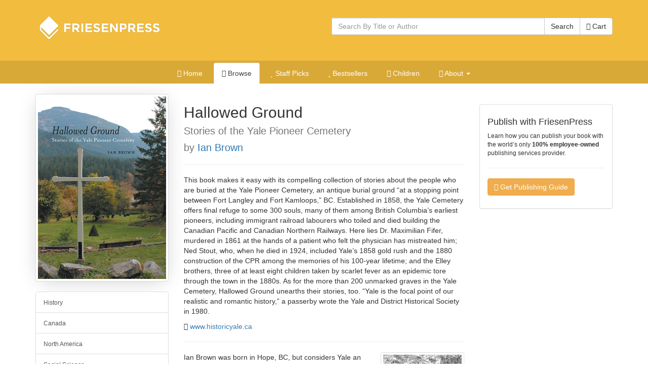

--- FILE ---
content_type: text/html; charset=utf-8
request_url: https://books.friesenpress.com/store/title/119734000041265431/Ian-Brown-Hallowed-Ground
body_size: 11706
content:
<!DOCTYPE html>

<html lang="en">
	<head>
        
        <script type="text/javascript">
            window.dataLayer = window.dataLayer || [];
        </script>

        
            <!-- Google Tag Manager -->
            <script>(function(w,d,s,l,i){w[l]=w[l]||[];w[l].push({'gtm.start':
            new Date().getTime(),event:'gtm.js'});var f=d.getElementsByTagName(s)[0],
            j=d.createElement(s),dl=l!='dataLayer'?'&l='+l:'';j.async=true;j.src=
            'https://www.googletagmanager.com/gtm.js?id='+i+dl;f.parentNode.insertBefore(j,f);
            })(window,document,'script','dataLayer','GTM-WS9VH85S');</script>
            <!-- End Google Tag Manager -->
        

		
	
    
			<meta charset="utf-8">
    		<meta http-equiv="X-UA-Compatible" content="IE=edge">
			<meta name="viewport" content="width=device-width, initial-scale=1.0" />
			<meta http-equiv="Content-Type" content="text/html; charset=utf-8" />
            <meta http-equiv="Content-Language" content="en_US" />
            <meta name="google" content="notranslate" />
			<title>Hallowed Ground by Ian Brown | The FriesenPress Bookstore</title>
			<meta name="description" content="Hallowed Ground by Ian Brown at the FriesenPress Bookstore" />
			<meta name="keywords" content="Yale, British Columbia, Cemetery, Pioneer times, Pioneer deaths, Pioneer cemetery, Canadian history, FriesenPress, Friesen Press, Bookstore, Books, Self-Published, published, publish, Bestseller, books, hardcover, paperback, softcover, eBook, e-book, electronic book, iPad, Apple iPad, Amazon, Amazon Kindle, Kindle, Barnes and Noble, Nook, Library of Congress, ISBN, Pages" />
            <link rel="canonical" href="https://books.friesenpress.com/store/title/119734000041265431/Ian-Brown-Hallowed-Ground"/>
			
			
    
	    	<link href="/static/bootstrap3/css/bootstrap.min.css" rel="stylesheet" media="all" />
	    	<link rel="stylesheet" href="/static/font-awesome4/css/font-awesome.min.css">
			<link type="text/css" rel="stylesheet" media="all" href="/static/styles/fpbasestrap2.css" />
			
    <link type="text/css" rel="stylesheet" media="all" href="/static/styles/bookstore.new.css" />
    <link type="text/css" rel="stylesheet" media="screen" href="/static/typeahead/typeahead.css" />

            
		
    <meta http-equiv="Content-Security-Policy" content="block-all-mixed-content">
    <link rel="search" title="Search Bookstore" href="/store/search">
    <link rel="alternate" title="Bookstore Recent RSS" href="/store.rss" type="application/rss+xml">
    <meta name="theme-color" content="#F2BC3E">
    
    <script type="application/ld+json">[{"@context": "https://schema.org", "@type": "WebPage", "url": "https://books.friesenpress.com/store/title/119734000041265431/Ian-Brown-Hallowed-Ground", "author": {"@type": "Organization", "name": "FriesenPress", "description": "FriesenPress is Canada's largest publishing services provider. From editing and design to marketing and promotion, we have helped over 4,500 authors self-publish and succeed.", "url": "https://www.friesenpress.com", "telephone": "+1-888-378-6793"}, "potentialAction": {"@type": "SearchAction", "target": "https://books.friesenpress.com/store/search?q={search_term_string}", "query-input": "required name=search_term_string"}}, {"@context": "https://schema.org", "@type": ["Product", "Book"], "name": "Hallowed Ground: Stories of the Yale Pioneer Cemetery", "bookFormat": "Ebook", "datePublished": [""], "numberOfPages": 252, "isbn": "9781525508653", "image": "https://lh3.googleusercontent.com/syw2tHF9od1SDljfKLm1iMA-6wR_M9g-XH_ikruCPlw2YCKRLlgG28BB0hLVqxDpLHitXGEF-VARJpSapl73yWi8LEaIX_cnU0Zh", "url": "https://books.friesenpress.com/store/title/119734000041265431/Ian-Brown-Hallowed-Ground", "description": "This book makes it easy with its compelling collection of stories about the people who are buried at the Yale Pioneer Cemetery, an antique burial ground \u201cat a stopping point between Fort Langley and Fort Kamloops,\u201d BC. Established in 1858, the Yale Cemetery offers final refuge to some 300 souls, many of them among British Columbia\u2019s earliest pioneers, including immigrant railroad labourers who toiled and died building the Canadian Pacific and Canadian Northern Railways. Here lies Dr. Maximilian Fifer, murdered in 1861 at the hands of a patient who felt the physician has mistreated him; Ned Stout, who, when he died in 1924, included Yale\u2019s 1858 gold rush and the 1880 construction of the CPR among the memories of his 100-year lifetime; and the Elley brothers, three of at least eight children taken by scarlet fever as an epidemic tore through the town in the 1880s. As for the more than 200 unmarked graves in the Yale Cemetery, Hallowed Ground unearths their stories, too. \u201cYale is the focal point of our realistic and romantic history,\u201d a passerby wrote the Yale and District Historical Society in 1980.", "bookEdition": "1st Edition", "genre": ["History, Canada", "History, North America", "Social Science, Death & Dying"], "publisher": {"@type": "Organization", "name": "FriesenPress", "description": "FriesenPress is Canada's largest publishing services provider. From editing and design to marketing and promotion, we have helped over 4,500 authors self-publish and succeed.", "url": "https://www.friesenpress.com", "telephone": "+1-888-378-6793"}, "brand": {"@type": "Organization", "name": "FriesenPress", "description": "FriesenPress is Canada's largest publishing services provider. From editing and design to marketing and promotion, we have helped over 4,500 authors self-publish and succeed.", "url": "https://www.friesenpress.com", "telephone": "+1-888-378-6793"}, "author": {"@type": "Person", "name": "Ian Brown", "description": "Ian Brown was born in Hope, BC, but considers Yale an important part of his upbringing. His grandparents, Lloyd and Dorothy Brown, lived in Yale for over forty years, and their love for the town was always evident to those around them. Lloyd stoked the same fondness for Yale and its storied past in his grandson Ian by reminiscing in the restaurant at Barry\u2019s Trading Post, digging in the backyard with the help of a metal detector, and taking trips to local historic sites.\n\nSo keen was the interest Ian developed in history that he earned a degree in the subject. He found his focus in 2010 when the idea to research the Yale Pioneer Cemetery took shape in his mind. He launched the project in 2014 and, with the considerable assistance of Debbie Zervini at the Yale Museum and a number of supportive others, he finished it in 2017.\n\nIan lives in Abbotsford, BC with his wife, Anita, and their three children, Nathan, Laura, and Jillian. He returns to Yale whenever he can.", "image": "https://lh3.googleusercontent.com/OaqGBIo7V1sJQB6S0NZOOXVY2iil0xpj2u3gmrpsChwOf4X0EJlRd1wZjAgaykvjXczxaSjwOHsIlGnKXkoWBrQ6DCUulenaW2eZ"}, "keywords": ["Yale", "British Columbia", "Cemetery", "Pioneer times", "Pioneer deaths", "Pioneer cemetery", "Canadian history"], "potentialAction": {"@type": "ReadAction", "target": {"@type": "EntryPoint", "urlTemplate": "https://books.friesenpress.com/store/cart/add/978-1-5255-0865-3", "httpMethod": "GET", "actionPlatform": ["https://schema.org/DesktopWebPlatform"]}, "expectsAcceptanceOf": [{"@type": "Offer", "name": "Hallowed Ground: Stories of the Yale Pioneer Cemetery - eBook Edition", "priceCurrency": "CAD", "price": "9.99", "itemCondition": "https://schema.org/NewCondition", "url": "https://books.friesenpress.com/store/cart/add/978-1-5255-0865-3", "eligibleRegion": {"@type": "Country", "name": "CA"}, "availability": "https://schema.org/OutOfStock", "isbn": "9781525508653", "category": {"@type": "Book", "name": "eBook", "bookFormat": "http://schema.org/Ebook", "isbn": "9781525508653"}}, {"@type": "Offer", "name": "Hallowed Ground: Stories of the Yale Pioneer Cemetery - eBook Edition", "priceCurrency": "USD", "price": "6.99", "itemCondition": "https://schema.org/NewCondition", "url": "https://books.friesenpress.com/store/cart/add/978-1-5255-0865-3", "ineligibleRegion": {"@type": "Country", "name": "CA"}, "availability": "https://schema.org/OutOfStock", "isbn": "9781525508653", "category": {"@type": "Book", "name": "eBook", "bookFormat": "http://schema.org/Ebook", "isbn": "9781525508653"}}, {"@type": "Offer", "name": "Hallowed Ground: Stories of the Yale Pioneer Cemetery - Paperback Edition", "priceCurrency": "CAD", "price": "19.49", "itemCondition": "https://schema.org/NewCondition", "url": "https://books.friesenpress.com/store/cart/add/978-1-5255-0864-6", "eligibleRegion": {"@type": "Country", "name": "CA"}, "availability": "https://schema.org/OutOfStock", "isbn": "9781525508646", "category": {"@type": "Book", "name": "Paperback", "bookFormat": "http://schema.org/Paperback", "isbn": "9781525508646"}}, {"@type": "Offer", "name": "Hallowed Ground: Stories of the Yale Pioneer Cemetery - Paperback Edition", "priceCurrency": "USD", "price": "13.99", "itemCondition": "https://schema.org/NewCondition", "url": "https://books.friesenpress.com/store/cart/add/978-1-5255-0864-6", "ineligibleRegion": {"@type": "Country", "name": "CA"}, "availability": "https://schema.org/OutOfStock", "isbn": "9781525508646", "category": {"@type": "Book", "name": "Paperback", "bookFormat": "http://schema.org/Paperback", "isbn": "9781525508646"}}, {"@type": "Offer", "name": "Hallowed Ground: Stories of the Yale Pioneer Cemetery - Hardcover Edition", "priceCurrency": "CAD", "price": "30.49", "itemCondition": "https://schema.org/NewCondition", "url": "https://books.friesenpress.com/store/cart/add/978-1-5255-0863-9", "eligibleRegion": {"@type": "Country", "name": "CA"}, "availability": "https://schema.org/OutOfStock", "isbn": "9781525508639", "category": {"@type": "Book", "name": "Hardcover", "bookFormat": "http://schema.org/Hardcover", "isbn": "9781525508639"}}, {"@type": "Offer", "name": "Hallowed Ground: Stories of the Yale Pioneer Cemetery - Hardcover Edition", "priceCurrency": "USD", "price": "21.99", "itemCondition": "https://schema.org/NewCondition", "url": "https://books.friesenpress.com/store/cart/add/978-1-5255-0863-9", "ineligibleRegion": {"@type": "Country", "name": "CA"}, "availability": "https://schema.org/OutOfStock", "isbn": "9781525508639", "category": {"@type": "Book", "name": "Hardcover", "bookFormat": "http://schema.org/Hardcover", "isbn": "9781525508639"}}]}, "offers": [{"@type": "Offer", "name": "Hallowed Ground: Stories of the Yale Pioneer Cemetery - eBook Edition", "priceCurrency": "CAD", "price": "9.99", "itemCondition": "https://schema.org/NewCondition", "url": "https://books.friesenpress.com/store/cart/add/978-1-5255-0865-3", "eligibleRegion": {"@type": "Country", "name": "CA"}, "availability": "https://schema.org/OutOfStock", "isbn": "9781525508653", "category": {"@type": "Book", "name": "eBook", "bookFormat": "http://schema.org/Ebook", "isbn": "9781525508653"}}, {"@type": "Offer", "name": "Hallowed Ground: Stories of the Yale Pioneer Cemetery - eBook Edition", "priceCurrency": "USD", "price": "6.99", "itemCondition": "https://schema.org/NewCondition", "url": "https://books.friesenpress.com/store/cart/add/978-1-5255-0865-3", "ineligibleRegion": {"@type": "Country", "name": "CA"}, "availability": "https://schema.org/OutOfStock", "isbn": "9781525508653", "category": {"@type": "Book", "name": "eBook", "bookFormat": "http://schema.org/Ebook", "isbn": "9781525508653"}}, {"@type": "Offer", "name": "Hallowed Ground: Stories of the Yale Pioneer Cemetery - Paperback Edition", "priceCurrency": "CAD", "price": "19.49", "itemCondition": "https://schema.org/NewCondition", "url": "https://books.friesenpress.com/store/cart/add/978-1-5255-0864-6", "eligibleRegion": {"@type": "Country", "name": "CA"}, "availability": "https://schema.org/OutOfStock", "isbn": "9781525508646", "category": {"@type": "Book", "name": "Paperback", "bookFormat": "http://schema.org/Paperback", "isbn": "9781525508646"}}, {"@type": "Offer", "name": "Hallowed Ground: Stories of the Yale Pioneer Cemetery - Paperback Edition", "priceCurrency": "USD", "price": "13.99", "itemCondition": "https://schema.org/NewCondition", "url": "https://books.friesenpress.com/store/cart/add/978-1-5255-0864-6", "ineligibleRegion": {"@type": "Country", "name": "CA"}, "availability": "https://schema.org/OutOfStock", "isbn": "9781525508646", "category": {"@type": "Book", "name": "Paperback", "bookFormat": "http://schema.org/Paperback", "isbn": "9781525508646"}}, {"@type": "Offer", "name": "Hallowed Ground: Stories of the Yale Pioneer Cemetery - Hardcover Edition", "priceCurrency": "CAD", "price": "30.49", "itemCondition": "https://schema.org/NewCondition", "url": "https://books.friesenpress.com/store/cart/add/978-1-5255-0863-9", "eligibleRegion": {"@type": "Country", "name": "CA"}, "availability": "https://schema.org/OutOfStock", "isbn": "9781525508639", "category": {"@type": "Book", "name": "Hardcover", "bookFormat": "http://schema.org/Hardcover", "isbn": "9781525508639"}}, {"@type": "Offer", "name": "Hallowed Ground: Stories of the Yale Pioneer Cemetery - Hardcover Edition", "priceCurrency": "USD", "price": "21.99", "itemCondition": "https://schema.org/NewCondition", "url": "https://books.friesenpress.com/store/cart/add/978-1-5255-0863-9", "ineligibleRegion": {"@type": "Country", "name": "CA"}, "availability": "https://schema.org/OutOfStock", "isbn": "9781525508639", "category": {"@type": "Book", "name": "Hardcover", "bookFormat": "http://schema.org/Hardcover", "isbn": "9781525508639"}}]}, {"@context": "https://schema.org", "@type": ["Product", "Book"], "name": "Hallowed Ground: Stories of the Yale Pioneer Cemetery", "bookFormat": "Paperback", "datePublished": [""], "numberOfPages": 252, "isbn": "9781525508646", "image": "https://lh3.googleusercontent.com/syw2tHF9od1SDljfKLm1iMA-6wR_M9g-XH_ikruCPlw2YCKRLlgG28BB0hLVqxDpLHitXGEF-VARJpSapl73yWi8LEaIX_cnU0Zh", "url": "https://books.friesenpress.com/store/title/119734000041265431/Ian-Brown-Hallowed-Ground", "description": "This book makes it easy with its compelling collection of stories about the people who are buried at the Yale Pioneer Cemetery, an antique burial ground \u201cat a stopping point between Fort Langley and Fort Kamloops,\u201d BC. Established in 1858, the Yale Cemetery offers final refuge to some 300 souls, many of them among British Columbia\u2019s earliest pioneers, including immigrant railroad labourers who toiled and died building the Canadian Pacific and Canadian Northern Railways. Here lies Dr. Maximilian Fifer, murdered in 1861 at the hands of a patient who felt the physician has mistreated him; Ned Stout, who, when he died in 1924, included Yale\u2019s 1858 gold rush and the 1880 construction of the CPR among the memories of his 100-year lifetime; and the Elley brothers, three of at least eight children taken by scarlet fever as an epidemic tore through the town in the 1880s. As for the more than 200 unmarked graves in the Yale Cemetery, Hallowed Ground unearths their stories, too. \u201cYale is the focal point of our realistic and romantic history,\u201d a passerby wrote the Yale and District Historical Society in 1980.", "bookEdition": "1st Edition", "genre": ["History, Canada", "History, North America", "Social Science, Death & Dying"], "publisher": {"@type": "Organization", "name": "FriesenPress", "description": "FriesenPress is Canada's largest publishing services provider. From editing and design to marketing and promotion, we have helped over 4,500 authors self-publish and succeed.", "url": "https://www.friesenpress.com", "telephone": "+1-888-378-6793"}, "brand": {"@type": "Organization", "name": "FriesenPress", "description": "FriesenPress is Canada's largest publishing services provider. From editing and design to marketing and promotion, we have helped over 4,500 authors self-publish and succeed.", "url": "https://www.friesenpress.com", "telephone": "+1-888-378-6793"}, "author": {"@type": "Person", "name": "Ian Brown", "description": "Ian Brown was born in Hope, BC, but considers Yale an important part of his upbringing. His grandparents, Lloyd and Dorothy Brown, lived in Yale for over forty years, and their love for the town was always evident to those around them. Lloyd stoked the same fondness for Yale and its storied past in his grandson Ian by reminiscing in the restaurant at Barry\u2019s Trading Post, digging in the backyard with the help of a metal detector, and taking trips to local historic sites.\n\nSo keen was the interest Ian developed in history that he earned a degree in the subject. He found his focus in 2010 when the idea to research the Yale Pioneer Cemetery took shape in his mind. He launched the project in 2014 and, with the considerable assistance of Debbie Zervini at the Yale Museum and a number of supportive others, he finished it in 2017.\n\nIan lives in Abbotsford, BC with his wife, Anita, and their three children, Nathan, Laura, and Jillian. He returns to Yale whenever he can.", "image": "https://lh3.googleusercontent.com/OaqGBIo7V1sJQB6S0NZOOXVY2iil0xpj2u3gmrpsChwOf4X0EJlRd1wZjAgaykvjXczxaSjwOHsIlGnKXkoWBrQ6DCUulenaW2eZ"}, "keywords": ["Yale", "British Columbia", "Cemetery", "Pioneer times", "Pioneer deaths", "Pioneer cemetery", "Canadian history"], "potentialAction": {"@type": "ReadAction", "target": {"@type": "EntryPoint", "urlTemplate": "https://books.friesenpress.com/store/cart/add/978-1-5255-0864-6", "httpMethod": "GET", "actionPlatform": ["https://schema.org/DesktopWebPlatform"]}, "expectsAcceptanceOf": [{"@type": "Offer", "name": "Hallowed Ground: Stories of the Yale Pioneer Cemetery - eBook Edition", "priceCurrency": "CAD", "price": "9.99", "itemCondition": "https://schema.org/NewCondition", "url": "https://books.friesenpress.com/store/cart/add/978-1-5255-0865-3", "eligibleRegion": {"@type": "Country", "name": "CA"}, "availability": "https://schema.org/OutOfStock", "isbn": "9781525508653", "category": {"@type": "Book", "name": "eBook", "bookFormat": "http://schema.org/Ebook", "isbn": "9781525508653"}}, {"@type": "Offer", "name": "Hallowed Ground: Stories of the Yale Pioneer Cemetery - eBook Edition", "priceCurrency": "USD", "price": "6.99", "itemCondition": "https://schema.org/NewCondition", "url": "https://books.friesenpress.com/store/cart/add/978-1-5255-0865-3", "ineligibleRegion": {"@type": "Country", "name": "CA"}, "availability": "https://schema.org/OutOfStock", "isbn": "9781525508653", "category": {"@type": "Book", "name": "eBook", "bookFormat": "http://schema.org/Ebook", "isbn": "9781525508653"}}, {"@type": "Offer", "name": "Hallowed Ground: Stories of the Yale Pioneer Cemetery - Paperback Edition", "priceCurrency": "CAD", "price": "19.49", "itemCondition": "https://schema.org/NewCondition", "url": "https://books.friesenpress.com/store/cart/add/978-1-5255-0864-6", "eligibleRegion": {"@type": "Country", "name": "CA"}, "availability": "https://schema.org/OutOfStock", "isbn": "9781525508646", "category": {"@type": "Book", "name": "Paperback", "bookFormat": "http://schema.org/Paperback", "isbn": "9781525508646"}}, {"@type": "Offer", "name": "Hallowed Ground: Stories of the Yale Pioneer Cemetery - Paperback Edition", "priceCurrency": "USD", "price": "13.99", "itemCondition": "https://schema.org/NewCondition", "url": "https://books.friesenpress.com/store/cart/add/978-1-5255-0864-6", "ineligibleRegion": {"@type": "Country", "name": "CA"}, "availability": "https://schema.org/OutOfStock", "isbn": "9781525508646", "category": {"@type": "Book", "name": "Paperback", "bookFormat": "http://schema.org/Paperback", "isbn": "9781525508646"}}, {"@type": "Offer", "name": "Hallowed Ground: Stories of the Yale Pioneer Cemetery - Hardcover Edition", "priceCurrency": "CAD", "price": "30.49", "itemCondition": "https://schema.org/NewCondition", "url": "https://books.friesenpress.com/store/cart/add/978-1-5255-0863-9", "eligibleRegion": {"@type": "Country", "name": "CA"}, "availability": "https://schema.org/OutOfStock", "isbn": "9781525508639", "category": {"@type": "Book", "name": "Hardcover", "bookFormat": "http://schema.org/Hardcover", "isbn": "9781525508639"}}, {"@type": "Offer", "name": "Hallowed Ground: Stories of the Yale Pioneer Cemetery - Hardcover Edition", "priceCurrency": "USD", "price": "21.99", "itemCondition": "https://schema.org/NewCondition", "url": "https://books.friesenpress.com/store/cart/add/978-1-5255-0863-9", "ineligibleRegion": {"@type": "Country", "name": "CA"}, "availability": "https://schema.org/OutOfStock", "isbn": "9781525508639", "category": {"@type": "Book", "name": "Hardcover", "bookFormat": "http://schema.org/Hardcover", "isbn": "9781525508639"}}]}, "offers": [{"@type": "Offer", "name": "Hallowed Ground: Stories of the Yale Pioneer Cemetery - eBook Edition", "priceCurrency": "CAD", "price": "9.99", "itemCondition": "https://schema.org/NewCondition", "url": "https://books.friesenpress.com/store/cart/add/978-1-5255-0865-3", "eligibleRegion": {"@type": "Country", "name": "CA"}, "availability": "https://schema.org/OutOfStock", "isbn": "9781525508653", "category": {"@type": "Book", "name": "eBook", "bookFormat": "http://schema.org/Ebook", "isbn": "9781525508653"}}, {"@type": "Offer", "name": "Hallowed Ground: Stories of the Yale Pioneer Cemetery - eBook Edition", "priceCurrency": "USD", "price": "6.99", "itemCondition": "https://schema.org/NewCondition", "url": "https://books.friesenpress.com/store/cart/add/978-1-5255-0865-3", "ineligibleRegion": {"@type": "Country", "name": "CA"}, "availability": "https://schema.org/OutOfStock", "isbn": "9781525508653", "category": {"@type": "Book", "name": "eBook", "bookFormat": "http://schema.org/Ebook", "isbn": "9781525508653"}}, {"@type": "Offer", "name": "Hallowed Ground: Stories of the Yale Pioneer Cemetery - Paperback Edition", "priceCurrency": "CAD", "price": "19.49", "itemCondition": "https://schema.org/NewCondition", "url": "https://books.friesenpress.com/store/cart/add/978-1-5255-0864-6", "eligibleRegion": {"@type": "Country", "name": "CA"}, "availability": "https://schema.org/OutOfStock", "isbn": "9781525508646", "category": {"@type": "Book", "name": "Paperback", "bookFormat": "http://schema.org/Paperback", "isbn": "9781525508646"}}, {"@type": "Offer", "name": "Hallowed Ground: Stories of the Yale Pioneer Cemetery - Paperback Edition", "priceCurrency": "USD", "price": "13.99", "itemCondition": "https://schema.org/NewCondition", "url": "https://books.friesenpress.com/store/cart/add/978-1-5255-0864-6", "ineligibleRegion": {"@type": "Country", "name": "CA"}, "availability": "https://schema.org/OutOfStock", "isbn": "9781525508646", "category": {"@type": "Book", "name": "Paperback", "bookFormat": "http://schema.org/Paperback", "isbn": "9781525508646"}}, {"@type": "Offer", "name": "Hallowed Ground: Stories of the Yale Pioneer Cemetery - Hardcover Edition", "priceCurrency": "CAD", "price": "30.49", "itemCondition": "https://schema.org/NewCondition", "url": "https://books.friesenpress.com/store/cart/add/978-1-5255-0863-9", "eligibleRegion": {"@type": "Country", "name": "CA"}, "availability": "https://schema.org/OutOfStock", "isbn": "9781525508639", "category": {"@type": "Book", "name": "Hardcover", "bookFormat": "http://schema.org/Hardcover", "isbn": "9781525508639"}}, {"@type": "Offer", "name": "Hallowed Ground: Stories of the Yale Pioneer Cemetery - Hardcover Edition", "priceCurrency": "USD", "price": "21.99", "itemCondition": "https://schema.org/NewCondition", "url": "https://books.friesenpress.com/store/cart/add/978-1-5255-0863-9", "ineligibleRegion": {"@type": "Country", "name": "CA"}, "availability": "https://schema.org/OutOfStock", "isbn": "9781525508639", "category": {"@type": "Book", "name": "Hardcover", "bookFormat": "http://schema.org/Hardcover", "isbn": "9781525508639"}}]}, {"@context": "https://schema.org", "@type": ["Product", "Book"], "name": "Hallowed Ground: Stories of the Yale Pioneer Cemetery", "bookFormat": "Hardcover", "datePublished": [""], "numberOfPages": 252, "isbn": "9781525508639", "image": "https://lh3.googleusercontent.com/syw2tHF9od1SDljfKLm1iMA-6wR_M9g-XH_ikruCPlw2YCKRLlgG28BB0hLVqxDpLHitXGEF-VARJpSapl73yWi8LEaIX_cnU0Zh", "url": "https://books.friesenpress.com/store/title/119734000041265431/Ian-Brown-Hallowed-Ground", "description": "This book makes it easy with its compelling collection of stories about the people who are buried at the Yale Pioneer Cemetery, an antique burial ground \u201cat a stopping point between Fort Langley and Fort Kamloops,\u201d BC. Established in 1858, the Yale Cemetery offers final refuge to some 300 souls, many of them among British Columbia\u2019s earliest pioneers, including immigrant railroad labourers who toiled and died building the Canadian Pacific and Canadian Northern Railways. Here lies Dr. Maximilian Fifer, murdered in 1861 at the hands of a patient who felt the physician has mistreated him; Ned Stout, who, when he died in 1924, included Yale\u2019s 1858 gold rush and the 1880 construction of the CPR among the memories of his 100-year lifetime; and the Elley brothers, three of at least eight children taken by scarlet fever as an epidemic tore through the town in the 1880s. As for the more than 200 unmarked graves in the Yale Cemetery, Hallowed Ground unearths their stories, too. \u201cYale is the focal point of our realistic and romantic history,\u201d a passerby wrote the Yale and District Historical Society in 1980.", "bookEdition": "1st Edition", "genre": ["History, Canada", "History, North America", "Social Science, Death & Dying"], "publisher": {"@type": "Organization", "name": "FriesenPress", "description": "FriesenPress is Canada's largest publishing services provider. From editing and design to marketing and promotion, we have helped over 4,500 authors self-publish and succeed.", "url": "https://www.friesenpress.com", "telephone": "+1-888-378-6793"}, "brand": {"@type": "Organization", "name": "FriesenPress", "description": "FriesenPress is Canada's largest publishing services provider. From editing and design to marketing and promotion, we have helped over 4,500 authors self-publish and succeed.", "url": "https://www.friesenpress.com", "telephone": "+1-888-378-6793"}, "author": {"@type": "Person", "name": "Ian Brown", "description": "Ian Brown was born in Hope, BC, but considers Yale an important part of his upbringing. His grandparents, Lloyd and Dorothy Brown, lived in Yale for over forty years, and their love for the town was always evident to those around them. Lloyd stoked the same fondness for Yale and its storied past in his grandson Ian by reminiscing in the restaurant at Barry\u2019s Trading Post, digging in the backyard with the help of a metal detector, and taking trips to local historic sites.\n\nSo keen was the interest Ian developed in history that he earned a degree in the subject. He found his focus in 2010 when the idea to research the Yale Pioneer Cemetery took shape in his mind. He launched the project in 2014 and, with the considerable assistance of Debbie Zervini at the Yale Museum and a number of supportive others, he finished it in 2017.\n\nIan lives in Abbotsford, BC with his wife, Anita, and their three children, Nathan, Laura, and Jillian. He returns to Yale whenever he can.", "image": "https://lh3.googleusercontent.com/OaqGBIo7V1sJQB6S0NZOOXVY2iil0xpj2u3gmrpsChwOf4X0EJlRd1wZjAgaykvjXczxaSjwOHsIlGnKXkoWBrQ6DCUulenaW2eZ"}, "keywords": ["Yale", "British Columbia", "Cemetery", "Pioneer times", "Pioneer deaths", "Pioneer cemetery", "Canadian history"], "potentialAction": {"@type": "ReadAction", "target": {"@type": "EntryPoint", "urlTemplate": "https://books.friesenpress.com/store/cart/add/978-1-5255-0863-9", "httpMethod": "GET", "actionPlatform": ["https://schema.org/DesktopWebPlatform"]}, "expectsAcceptanceOf": [{"@type": "Offer", "name": "Hallowed Ground: Stories of the Yale Pioneer Cemetery - eBook Edition", "priceCurrency": "CAD", "price": "9.99", "itemCondition": "https://schema.org/NewCondition", "url": "https://books.friesenpress.com/store/cart/add/978-1-5255-0865-3", "eligibleRegion": {"@type": "Country", "name": "CA"}, "availability": "https://schema.org/OutOfStock", "isbn": "9781525508653", "category": {"@type": "Book", "name": "eBook", "bookFormat": "http://schema.org/Ebook", "isbn": "9781525508653"}}, {"@type": "Offer", "name": "Hallowed Ground: Stories of the Yale Pioneer Cemetery - eBook Edition", "priceCurrency": "USD", "price": "6.99", "itemCondition": "https://schema.org/NewCondition", "url": "https://books.friesenpress.com/store/cart/add/978-1-5255-0865-3", "ineligibleRegion": {"@type": "Country", "name": "CA"}, "availability": "https://schema.org/OutOfStock", "isbn": "9781525508653", "category": {"@type": "Book", "name": "eBook", "bookFormat": "http://schema.org/Ebook", "isbn": "9781525508653"}}, {"@type": "Offer", "name": "Hallowed Ground: Stories of the Yale Pioneer Cemetery - Paperback Edition", "priceCurrency": "CAD", "price": "19.49", "itemCondition": "https://schema.org/NewCondition", "url": "https://books.friesenpress.com/store/cart/add/978-1-5255-0864-6", "eligibleRegion": {"@type": "Country", "name": "CA"}, "availability": "https://schema.org/OutOfStock", "isbn": "9781525508646", "category": {"@type": "Book", "name": "Paperback", "bookFormat": "http://schema.org/Paperback", "isbn": "9781525508646"}}, {"@type": "Offer", "name": "Hallowed Ground: Stories of the Yale Pioneer Cemetery - Paperback Edition", "priceCurrency": "USD", "price": "13.99", "itemCondition": "https://schema.org/NewCondition", "url": "https://books.friesenpress.com/store/cart/add/978-1-5255-0864-6", "ineligibleRegion": {"@type": "Country", "name": "CA"}, "availability": "https://schema.org/OutOfStock", "isbn": "9781525508646", "category": {"@type": "Book", "name": "Paperback", "bookFormat": "http://schema.org/Paperback", "isbn": "9781525508646"}}, {"@type": "Offer", "name": "Hallowed Ground: Stories of the Yale Pioneer Cemetery - Hardcover Edition", "priceCurrency": "CAD", "price": "30.49", "itemCondition": "https://schema.org/NewCondition", "url": "https://books.friesenpress.com/store/cart/add/978-1-5255-0863-9", "eligibleRegion": {"@type": "Country", "name": "CA"}, "availability": "https://schema.org/OutOfStock", "isbn": "9781525508639", "category": {"@type": "Book", "name": "Hardcover", "bookFormat": "http://schema.org/Hardcover", "isbn": "9781525508639"}}, {"@type": "Offer", "name": "Hallowed Ground: Stories of the Yale Pioneer Cemetery - Hardcover Edition", "priceCurrency": "USD", "price": "21.99", "itemCondition": "https://schema.org/NewCondition", "url": "https://books.friesenpress.com/store/cart/add/978-1-5255-0863-9", "ineligibleRegion": {"@type": "Country", "name": "CA"}, "availability": "https://schema.org/OutOfStock", "isbn": "9781525508639", "category": {"@type": "Book", "name": "Hardcover", "bookFormat": "http://schema.org/Hardcover", "isbn": "9781525508639"}}]}, "offers": [{"@type": "Offer", "name": "Hallowed Ground: Stories of the Yale Pioneer Cemetery - eBook Edition", "priceCurrency": "CAD", "price": "9.99", "itemCondition": "https://schema.org/NewCondition", "url": "https://books.friesenpress.com/store/cart/add/978-1-5255-0865-3", "eligibleRegion": {"@type": "Country", "name": "CA"}, "availability": "https://schema.org/OutOfStock", "isbn": "9781525508653", "category": {"@type": "Book", "name": "eBook", "bookFormat": "http://schema.org/Ebook", "isbn": "9781525508653"}}, {"@type": "Offer", "name": "Hallowed Ground: Stories of the Yale Pioneer Cemetery - eBook Edition", "priceCurrency": "USD", "price": "6.99", "itemCondition": "https://schema.org/NewCondition", "url": "https://books.friesenpress.com/store/cart/add/978-1-5255-0865-3", "ineligibleRegion": {"@type": "Country", "name": "CA"}, "availability": "https://schema.org/OutOfStock", "isbn": "9781525508653", "category": {"@type": "Book", "name": "eBook", "bookFormat": "http://schema.org/Ebook", "isbn": "9781525508653"}}, {"@type": "Offer", "name": "Hallowed Ground: Stories of the Yale Pioneer Cemetery - Paperback Edition", "priceCurrency": "CAD", "price": "19.49", "itemCondition": "https://schema.org/NewCondition", "url": "https://books.friesenpress.com/store/cart/add/978-1-5255-0864-6", "eligibleRegion": {"@type": "Country", "name": "CA"}, "availability": "https://schema.org/OutOfStock", "isbn": "9781525508646", "category": {"@type": "Book", "name": "Paperback", "bookFormat": "http://schema.org/Paperback", "isbn": "9781525508646"}}, {"@type": "Offer", "name": "Hallowed Ground: Stories of the Yale Pioneer Cemetery - Paperback Edition", "priceCurrency": "USD", "price": "13.99", "itemCondition": "https://schema.org/NewCondition", "url": "https://books.friesenpress.com/store/cart/add/978-1-5255-0864-6", "ineligibleRegion": {"@type": "Country", "name": "CA"}, "availability": "https://schema.org/OutOfStock", "isbn": "9781525508646", "category": {"@type": "Book", "name": "Paperback", "bookFormat": "http://schema.org/Paperback", "isbn": "9781525508646"}}, {"@type": "Offer", "name": "Hallowed Ground: Stories of the Yale Pioneer Cemetery - Hardcover Edition", "priceCurrency": "CAD", "price": "30.49", "itemCondition": "https://schema.org/NewCondition", "url": "https://books.friesenpress.com/store/cart/add/978-1-5255-0863-9", "eligibleRegion": {"@type": "Country", "name": "CA"}, "availability": "https://schema.org/OutOfStock", "isbn": "9781525508639", "category": {"@type": "Book", "name": "Hardcover", "bookFormat": "http://schema.org/Hardcover", "isbn": "9781525508639"}}, {"@type": "Offer", "name": "Hallowed Ground: Stories of the Yale Pioneer Cemetery - Hardcover Edition", "priceCurrency": "USD", "price": "21.99", "itemCondition": "https://schema.org/NewCondition", "url": "https://books.friesenpress.com/store/cart/add/978-1-5255-0863-9", "ineligibleRegion": {"@type": "Country", "name": "CA"}, "availability": "https://schema.org/OutOfStock", "isbn": "9781525508639", "category": {"@type": "Book", "name": "Hardcover", "bookFormat": "http://schema.org/Hardcover", "isbn": "9781525508639"}}]}]</script>

    
	<script type="text/javascript" defer src="//assets.pinterest.com/js/pinit.js"></script>


        <meta name="twitter:site" content="@friesenpress">
        <meta name="twitter:card" content="summary">
        <meta property="fb:app_id" content="129992030392819"/>
        <meta property="og:url" content="https://books.friesenpress.com/store/title/119734000041265431/Ian-Brown-Hallowed-Ground"/>

        
    <meta property="og:title" content="Hallowed Ground at the FriesenPress Bookstore"/>
    <meta property="og:type" content="book"/>
    <meta property="og:isbn" content="978-1-5255-0864-6"/>
    <meta property="og:image" content="https://lh3.googleusercontent.com/syw2tHF9od1SDljfKLm1iMA-6wR_M9g-XH_ikruCPlw2YCKRLlgG28BB0hLVqxDpLHitXGEF-VARJpSapl73yWi8LEaIX_cnU0Zh"/>
    <meta property="og:site_name" content="FriesenPress Bookstore"/>
    <meta property="og:description" content="This book makes it easy with its compelling collection of stories about the people who are buried at the Yale Pioneer Cemetery, an antique burial ground “at a stopping point between Fort Langley and Fort Kamloops,” BC. Established in 1858, the Yale..."/>
    <meta name="twitter:image:alt" content="Hallowed Ground">
    
    <meta name="product:availability" content="instock">
    
    <meta name="product:price:currency" content="USD">
    <meta name="product:price:amount" content="6.99">
    
    <meta name="product:brand" content="FriesenPress">
    
        <meta name="book:author" content="Ian Brown">
    
    
    <meta name="book:release_date" content="2017-08-01">
    
        <meta name="book:tag" content="Yale">
    
        <meta name="book:tag" content="British Columbia">
    
        <meta name="book:tag" content="Cemetery">
    
        <meta name="book:tag" content="Pioneer times">
    
        <meta name="book:tag" content="Pioneer deaths">
    
        <meta name="book:tag" content="Pioneer cemetery">
    
        <meta name="book:tag" content="Canadian history">
    

        <meta name="htmx-config" content='{"scrollIntoViewOnBoost":false}'>
	</head>


	<body id="title">
        <!-- Google Tag Manager (noscript) -->
        <noscript><iframe src="https://www.googletagmanager.com/ns.html?id=GTM-WS9VH85S"
        height="0" width="0" style="display:none;visibility:hidden"></iframe></noscript>
        <!-- End Google Tag Manager (noscript) -->
        
        <div id="hx-history-element" hx-history-elt>
            
            <div id="header-wrapper" class="hidden-print">
                <div class="container" style="height: 120px;">
                    <div class="row">
                        <div class="col-xs-6">
                            
                            <a href="/store" title="FriesenPress">
                                <img id="fplogo" src="/static/images/friesenpress/logos/white-1x.png"
                                         srcset="/static/images/friesenpress/logos/white-1x.png 280w,
                                         /static/images/friesenpress/logos/white-2x.png 560w" sizes="(max-width: 768px) 50vw, 33vw"
                                     alt="FriesenPress" title="FriesenPress" width="280" height="90" />

                            </a>
                            
                        </div>
                        <div class="col-xs-6" style="padding-top:35px;">
                            
	
                                <span class="pull-right">
                                     <a href="#nav" class="btn btn-default hidden-sm hidden-md hidden-lg hidden-xl" style="" data-toggle="collapse" data-target="#subnav_tabs">
                                        <span class="sr-only">Toggle navigation</span>
                                        <i class="fa fa-align-justify"></i>
                                     </a>
                                </span>
                            
	<form action="/store/search" method="get" class="book-search hidden-xs">
		<div class="form-group">
			<div class="input-group">
				<input type="text" name="q" class="search-query form-control typeahead" placeholder="Search By Title or Author" autocomplete="off" data-base-url="/store/search/json">
				<span class="input-group-btn">
					<button type="submit" class="btn btn-default">Search</button>
					<a class="btn btn-default" href="/store/cart"><i class="fa fa-shopping-basket"></i> Cart</a>
				</span>
			</div>
		</div>
	</form>
	<a href="/store/cart" class="hidden-sm hidden-md hidden-lg hidden-xl btn btn-default pull-right" style="margin-right: 3px;"><i class="fa fa-shopping-basket"></i></a>

                        </div>
                    </div>
                </div>

                
                <div id="sub-header" class="hidden-print" style="background-color: rgba(0, 0, 0, .10); " >
                    
                    <ul id="subnav_tabs" class="nav nav-tabs nav-center collapse navbar-collapse" role="navigation">
                      
	<li class=""><a href="/store"><i class="fa fa-home"></i> Home</a></li>
	<li class="active"><a href="/store/browse"><i class="fa fa-tags"></i> Browse</a></li>
    <li class=""><a href="/store/staffpicks"><i class="fa fa-heart"></i> Staff Picks</a></li>
	<li class=""><a href="/store/bestsellers"><i class="fa fa-star"></i> Bestsellers</a></li>
	<li class=""><a href="/store/childrens"><i class="fa fa-smile-o"></i> Children</a></li>


    <li role="presentation" class="dropdown ">
        <a class="dropdown-toggle" data-toggle="dropdown" href="/store/about" role="button" aria-expanded="false">
          <i class="fa fa-info-circle"></i> About <span class="caret"></span>
        </a>
        <ul class="dropdown-menu" role="menu">
            <li><a href="/store/about"><i class="fa-fw fa fa-book"></i> About FriesenPress</a></li>
            <li class=""><a href="/store/about/shipping"><i class="fa-fw fa fa-truck"></i> Shipping Policies</a></li>
            <li class=""><a href="/store/about/ebooks"><i class="fa-fw fa fa-tablet"></i> eBook Support</a></li>

            <li class=""><a href="/store/about/privacy"><i class="fa-fw fa fa-bank"></i>
                Privacy and Security</a></li>
        </ul>
        </li>


	<li class="hidden-sm hidden-md hidden-lg hidden-xl "><a href="/store/search"><i class="fa fa-search"></i> Search</a></li>

                    </ul>
                </div>
                
            </div>

            
                
                <div class="visible-print text-center">
                    <img src="/static/images/friesenpress/logos/black-1x.png"
                         srcset="/static/images/friesenpress/logos/black-1x.png 280w,
                         /static/images/friesenpress/logos/black-2x.png 560w" sizes="(max-width: 768px) 50vw, 33vw"
                         alt="FriesenPress" title="FriesenPress" width="280" height="90" />
                    <br />
                    <p class="lead"><small>&copy; 2026 <a href="https://www.friesenpress.com">FriesenPress, Inc.</a> All rights reserved.</small></p>
                    <hr />
                </div>
            
            <br />

            
            <div class="container">
            

	<div id="maincontent">
		

    <div class="row">

        <div class="col-xs-5 col-sm-4 col-md-3">

            <div class="thumbnail fp-title-thumbnail">
                <button id="google_preview_button" class="google_preview_overlay btn btn-link" style="display: none;" data-toggle="modal" data-target="#google_preview_modal" title="Google Books Preview">
                    <i class="fa fa-2x fa-search-plus"></i>
                </button>
                <img class="img-responsive img-responsive-max"
                     title="Hallowed Ground"
                     alt="Hallowed Ground cover"
                     src="https://lh3.googleusercontent.com/syw2tHF9od1SDljfKLm1iMA-6wR_M9g-XH_ikruCPlw2YCKRLlgG28BB0hLVqxDpLHitXGEF-VARJpSapl73yWi8LEaIX_cnU0Zh=-w260" srcset="https://lh3.googleusercontent.com/syw2tHF9od1SDljfKLm1iMA-6wR_M9g-XH_ikruCPlw2YCKRLlgG28BB0hLVqxDpLHitXGEF-VARJpSapl73yWi8LEaIX_cnU0Zh=-w260 260w, https://lh3.googleusercontent.com/syw2tHF9od1SDljfKLm1iMA-6wR_M9g-XH_ikruCPlw2YCKRLlgG28BB0hLVqxDpLHitXGEF-VARJpSapl73yWi8LEaIX_cnU0Zh=-w520 520w, https://lh3.googleusercontent.com/syw2tHF9od1SDljfKLm1iMA-6wR_M9g-XH_ikruCPlw2YCKRLlgG28BB0hLVqxDpLHitXGEF-VARJpSapl73yWi8LEaIX_cnU0Zh=-w780 780w" sizes="(max-width: 768px) 50vw, 33vw" />
            </div>


            


            <div class="panel panel-default">
                

                <div class="list-group">
                    
                        <a class="list-group-item" href="/store/browse/HIS000000" title="History"><small>History</small></a>
                    
                        <a class="list-group-item" href="/store/browse/HIS006000" title="Canada"><small>Canada</small></a>
                    
                        <a class="list-group-item" href="/store/browse/HIS029000" title="North America"><small>North America</small></a>
                    
                        <a class="list-group-item" href="/store/browse/SOC000000" title="Social Science"><small>Social Science</small></a>
                    
                        <a class="list-group-item" href="/store/browse/SOC036000" title="Death &amp; Dying"><small>Death &amp; Dying</small></a>
                    
                </div>

                 
            </div>

            <div class="visible-xs visible-sm">
                <div class="panel panel-default">
                     <div class="panel-body fp-details-panel">
                         <p><strong>Publish with FriesenPress</strong></p>
                         <p>Learn how you can publish your book with the world’s only
                            <strong>100% employee-owned</strong> publishing services provider.
                         </p>
                         <hr />
                         <p>
                             <a target="_blank" rel="nofollow" class="btn btn-warning" href="https://www.friesenpress.com/publishing-guides?utm_source=friesenpress_bookstore">
                                <i class="fa fa-file-pdf-o"></i> Get our Guide
                            </a>
                         </p>
                     </div>
                </div>
            </div>
        </div>


        <div class="col-xs-7 col-sm-8 col-md-9">

            <div class="row">
                <div class="col-md-8">
                    <h2>Hallowed Ground<br />
                    <small>
                        Stories of the Yale Pioneer Cemetery<br /> by
                        
                            <a class="text-nowrap" title="Search for books by Ian Brown" href="/store/search?q=Ian+Brown&amp;match=author">
                                Ian Brown
                            </a></small>
                    </h2>
                    <hr />
                    <p style="white-space:pre-line;">This book makes it easy with its compelling collection of stories about the people who are buried at the Yale Pioneer Cemetery, an antique burial ground “at a stopping point between Fort Langley and Fort Kamloops,” BC. Established in 1858, the Yale Cemetery offers final refuge to some 300 souls, many of them among British Columbia’s earliest pioneers, including immigrant railroad labourers who toiled and died building the Canadian Pacific and Canadian Northern Railways. Here lies Dr. Maximilian Fifer, murdered in 1861 at the hands of a patient who felt the physician has mistreated him; Ned Stout, who, when he died in 1924, included Yale’s 1858 gold rush and the 1880 construction of the CPR among the memories of his 100-year lifetime; and the Elley brothers, three of at least eight children taken by scarlet fever as an epidemic tore through the town in the 1880s. As for the more than 200 unmarked graves in the Yale Cemetery, Hallowed Ground unearths their stories, too. “Yale is the focal point of our realistic and romantic history,” a passerby wrote the Yale and District Historical Society in 1980.</p>

                    
                        <p class="force-wrap-if-needed"><i class="fa fa-external-link"></i> <a href="https://www.historicyale.ca" rel="noopener">www.historicyale.ca</a></p>
                    

                    


                    

                    
                    
                        <hr />
                        
                            <span class="pull-right hidden-xs" style="margin-left: 1rem; margin-bottom: 1rem;" >
                                <img class="img-thumbnail" title="Ian Brown" alt="Ian Brown photo" src="https://lh3.googleusercontent.com/OaqGBIo7V1sJQB6S0NZOOXVY2iil0xpj2u3gmrpsChwOf4X0EJlRd1wZjAgaykvjXczxaSjwOHsIlGnKXkoWBrQ6DCUulenaW2eZ=s200"/>
                            </span>
                            <p class="visible-xs">
                                <img class="img-thumbnail" title="Ian Brown" alt="Ian Brown photo" src="https://lh3.googleusercontent.com/OaqGBIo7V1sJQB6S0NZOOXVY2iil0xpj2u3gmrpsChwOf4X0EJlRd1wZjAgaykvjXczxaSjwOHsIlGnKXkoWBrQ6DCUulenaW2eZ=s200"/>
                            </p>
                        
                        <p style="white-space:pre-line;">Ian Brown was born in Hope, BC, but considers Yale an important part of his upbringing. His grandparents, Lloyd and Dorothy Brown, lived in Yale for over forty years, and their love for the town was always evident to those around them. Lloyd stoked the same fondness for Yale and its storied past in his grandson Ian by reminiscing in the restaurant at Barry’s Trading Post, digging in the backyard with the help of a metal detector, and taking trips to local historic sites.

So keen was the interest Ian developed in history that he earned a degree in the subject. He found his focus in 2010 when the idea to research the Yale Pioneer Cemetery took shape in his mind. He launched the project in 2014 and, with the considerable assistance of Debbie Zervini at the Yale Museum and a number of supportive others, he finished it in 2017.

Ian lives in Abbotsford, BC with his wife, Anita, and their three children, Nathan, Laura, and Jillian. He returns to Yale whenever he can.</p>
                        <div class="clearfix"></div>
                    


                    <hr />
                    <h4>Contributors</h4>
                    <dl class="dl-horizontal">
                        
                            <dt>Author</dt>
                            <dd>Ian Brown</dd>
                        
                    </dl>


                    <div class="visible-md visible-lg">
                        <br />
                        <hr />
                        <h4><i class="fa fa-comments"></i> What People are Saying</h4>
                        <br />
                        <!-- MUST STAY WWW TO KEEP COMMENTS -->
                        <div id="fb-root"></div>
                        <!--suppress XmlUnboundNsPrefix -->
                        <fb:comments href="http://www.friesenpress.com/bookstore/title/119734000041265431/"
                                     num_posts="3" data-numposts="3" width="100%"  data-width="100%"
                                     lazy="true" data-lazy="true" order_by="reverse_time" data-order-by="reverse_time"></fb:comments>
                    </div>

                </div>

                <div class="col-md-4">

                    

                    <div class="hidden-xs hidden-sm">
                        <br />
                        <div class="panel panel-default">
                             <div class="panel-body fp-details-panel">
                                 <h4>Publish with FriesenPress</h4>
                                 <p>Learn how you can publish your book with the world’s only
                                    <strong>100% employee-owned</strong> publishing services provider.
                                 </p>
                                 <hr />
                                 <p>
                                     <a target="_blank" rel="nofollow" class="btn btn-warning" href="https://www.friesenpress.com/publishing-guides?utm_source=friesenpress_bookstore">
                                        <i class="fa fa-file-pdf-o"></i>
                                        Get Publishing Guide
                                    </a>
                                 </p>
                             </div>
                        </div>
                    </div>
                </div>
            </div>
        </div>
    </div>

    


	</div>

            </div>
            

            <div class="footer2 hidden-print">
                <div class="container">
                    
                </div>

                <div class="copyright">
                    <div class="container">
                        
	<hr />
	<div class="row">
		<div class="col-sm-3">
			
				<select id="currency-select" class="form-control input-sm" name="currency">
					<option value="US">Prices are shown in US Dollars</option>
					<option value="CA">Prices are shown in Canadian Dollars</option>
				</select>
			
		</div>
		<div class="col-sm-9">
			<p class="lead text-right"><small><a href="/store/about/privacy">Privacy Policy</a></small></p>
		</div>
	</div>
	<hr />
	
                        <div class="row">
                            <div class="col-sm-6">
                                <p class="lead"><small>&copy; 2026 <a href="https://www.friesenpress.com">FriesenPress, Inc.</a> All rights reserved.</small></p>
                            </div>
                            <div class="col-sm-6 text-right text-muted">
                                <p class="lead">Your book. Your partner.</p>
                            </div>
                        </div>
                        

                    </div>
                </div>
            </div>
            
        </div>

	

    
	
		<script src="/static/bootstrap3/js/jquery.min.js"></script>
<script defer src="/static/bootstrap3/js/bootstrap.min.js"></script>
<script defer src="/static/bootstrap3/js/bootstrap-ajax.js"></script>
<script src="/static/scripts/htmx.2.0.0.min.js"></script>

<script type="text/javascript">

	 $(document).ready(function(e) {
        $('.has-confirm').click(function(e) {
            return $(this).data('confirm')
                ? confirm($(this).data('confirm'))
                : true
        });

        $(".alert-flash").delay(100).fadeOut().fadeIn(200);
        $(".alert-flash-out").delay(5000).fadeOut();


        //LETS SEE
        $("form.submit-once").submit(function(e){
            return $(this).off(e)
        });
    })

    var ResponsiveBootstrapToolkit=function(i){var e={detectionDivs:{bootstrap:{xs:i('<div class="device-xs visible-xs visible-xs-block"></div>'),sm:i('<div class="device-sm visible-sm visible-sm-block"></div>'),md:i('<div class="device-md visible-md visible-md-block"></div>'),lg:i('<div class="device-lg visible-lg visible-lg-block"></div>')},foundation:{small:i('<div class="device-xs show-for-small-only"></div>'),medium:i('<div class="device-sm show-for-medium-only"></div>'),large:i('<div class="device-md show-for-large-only"></div>'),xlarge:i('<div class="device-lg show-for-xlarge-only"></div>')}},applyDetectionDivs:function(){i(document).ready(function(){i.each(o.breakpoints,function(i){o.breakpoints[i].appendTo(".responsive-bootstrap-toolkit")})})},isAnExpression:function(i){return"<"==i.charAt(0)||">"==i.charAt(0)},splitExpression:function(i){var e=i.charAt(0),o="="==i.charAt(1),s=1+(o?1:0),n=i.slice(s);return{operator:e,orEqual:o,breakpointName:n}},isAnyActive:function(e){var s=!1;return i.each(e,function(i,e){return o.breakpoints[e].is(":visible")?(s=!0,!1):void 0}),s},isMatchingExpression:function(i){var s=e.splitExpression(i),n=Object.keys(o.breakpoints),r=n.indexOf(s.breakpointName);if(-1!==r){var t=0,a=0;"<"==s.operator&&(t=0,a=s.orEqual?++r:r),">"==s.operator&&(t=s.orEqual?r:++r,a=void 0);var l=n.slice(t,a);return e.isAnyActive(l)}}},o={interval:300,framework:null,breakpoints:null,is:function(i){return e.isAnExpression(i)?e.isMatchingExpression(i):o.breakpoints[i]&&o.breakpoints[i].is(":visible")},use:function(i,s){o.framework=i.toLowerCase(),"bootstrap"===o.framework||"foundation"===o.framework?o.breakpoints=e.detectionDivs[o.framework]:o.breakpoints=s,e.applyDetectionDivs()},current:function(){var e="unrecognized";return i.each(o.breakpoints,function(i){o.is(i)&&(e=i)}),e},changed:function(i,e){var s;return function(){clearTimeout(s),s=setTimeout(function(){i()},e||o.interval)}}};return i(document).ready(function(){i('<div class="responsive-bootstrap-toolkit"></div>').appendTo("body")}),null===o.framework&&o.use("bootstrap"),o}(jQuery);"undefined"!=typeof module&&module.exports&&(module.exports=ResponsiveBootstrapToolkit);


    function update_tabs(viewport){
        $('#subnav_tabs').toggleClass('nav-tabs', viewport.is('>xs'))
        $('#subnav_tabs').toggleClass('nav-plain', viewport.is('xs'))
    }

    // Wrap IIFE around your code

    (function($, viewport){
        $(document).ready(function() {
            update_tabs(viewport);
            $(window).resize(
                viewport.changed(function() {
                    update_tabs(viewport)
                })
            );
        });
    })(jQuery, ResponsiveBootstrapToolkit);


    document.addEventListener('htmx:load', d => {
        const inputWithClickBy = $(d.detail.elt).find('input[data-click-by]');


       $('a.fp-path-starts-active, .fp-path-starts-active>a:not(.fp-path-starts-active)').each(function (e) {
         if(window.location.pathname.startsWith($(this).attr('href'))) {
                $(this).addClass('active');
			}
       });

       $('a.fp-path-is-active, .fp-path-is-active>a:not(.fp-path-is-active)').each(function (e) {
         if(window.location.pathname === $(this).attr('href')) {
                $(this).addClass('active');
			}
       });

         // I MEAN THIS IS PRETTY SWEET
         // NEED TO REMEMBER TO LIMIT THIS TO THE CURRENT NEW LOADED IN CONTENT
        // NOT THE WHOLE DOM
        $(d.detail.elt).find('.hx-nav li a').each(function () {
			  htmx.on(this, 'htmx:afterRequest', () => {
                  htmx.takeClass(this.parentElement, "active");
              });
         });

        inputWithClickBy.on('click', e => {
            e.stopPropagation()
            const input = $(e.target)

            // To preserve checkbox state when returning to history
            // using HTMX's history cache
            // HTMX's history cache stores the string representation of the DOM
            // Checked input is internal to browser, so will not be saved
            // But adding the "checked" attribute allows the checked status to be stored on the DOM
            // and subsequently preserved via HTMX's history cache
            if (input.prop('type') === 'checkbox') {
                input.attr('checked', $(e.target).is(':checked'))
            }
        });

        $.each(inputWithClickBy, function (i, e) {
            const input 		= $(e);
            const ancestor 		= input.closest(input.data('click-by'));

            ancestor.addClass('cursor-pointer')

            ancestor.click(function () {
                if (input.prop('type') === 'checkbox') {
                    $(this).find(input).click();
                } else if (input.prop('type') === 'radio') {
                    $(this).find(input).attr('checked', true);
                }
            })
        })
    });

</script>


<div id="htmx-shared-modal" class="modal modal-blur fade " style="display: none;" aria-hidden="false" tabindex="-1">
    <div class="modal-dialog modal-lg modal-dialog-centered" role="document"></div>
</div>
<script type="application/javascript">
    // ENSURES MODAL IS CLEARED AND STATE IS RESTORED
    $('#htmx-shared-modal').on('hidden.bs.modal', function () {
      $(this).empty();
    });
</script>
    
    <script type="text/javascript" src="/static/scripts/js.cookie.js"></script>
    <script type="text/javascript" src="/static/typeahead/typeahead.bundle.js"></script>
	<script type="text/javascript" src="/static/scripts/bookstore.new.js"></script>
    <script type="text/javascript" src="https://js.stripe.com/v3/"></script>



    

    <script>
		 if (Cookies.get('country')) {
			 price_country(Cookies.get('country'));
		 } else {
			 $.ajax({
				 url: '/store/cart/checkout/country',
				 dataType: 'json',
				 success: function (json) {
					 toggle_group_prices(json);
				 }
			 });
		 }
    </script>

    
    


    <div id="fb-root"></div>
    <script async defer crossorigin="anonymous" src="https://connect.facebook.net/en_US/sdk.js#xfbml=1&version=v5.0&appId=129992030392819&autoLogAppEvents=1"></script>


    </body>
</html>

